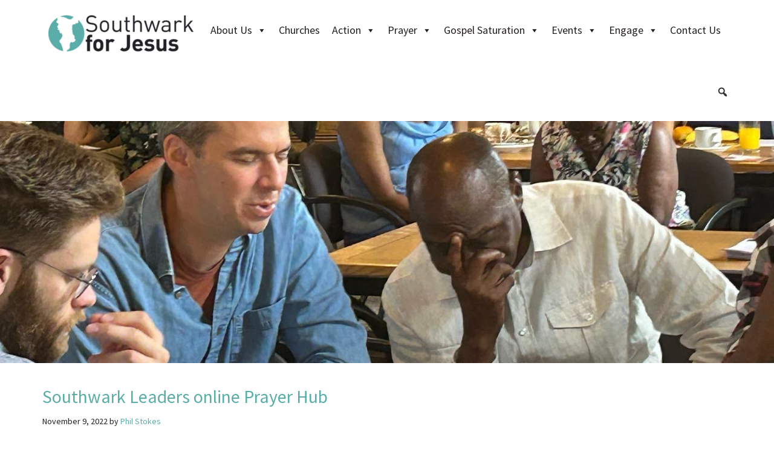

--- FILE ---
content_type: text/css
request_url: https://www.southwarkforjesus.org.uk/wp-content/themes/southwarkfj/style.css?ver=3.0
body_size: 7562
content:
/*
	Theme Name: SouthwarkfJ
	Theme URI: http://my.studiopress.com/themes/minimum/
	Description: A mobile responsive and HTML5 theme based on the Studiopress Minimum Pro.
	Author: freshSPRING
	Author URI: http://www.freshSPRING.co.uk

	Version: 1.0.0

	Tags: black, white, one-column, two-columns, fixed-width, custom-menu, full-width-template, sticky-post, theme-options, threaded-comments, translation-ready

	Template: genesis
	Template Version: 2.0

	License: GPL-2.0+
	License URI: http://www.opensource.org/licenses/gpl-license.php 
*/


/* Table of Contents

	- Imports
	- HTML5 Reset
		- Baseline Normalize
		- Box Sizing
		- Float Clearing
	- Defaults
		- Typographical Elements
		- Headings
		- Objects
		- Forms
		- Tables
	- Structure and Layout
		- Site Containers
		- Page Title
		- Column Widths and Positions
		- Column Classes
	- Common Classes
		- WordPress
		- Genesis
		- Featured Post Grid
		- Titles
	- Widgets
		- Featured Content
	- Plugins
		- Genesis eNews Extended
		- Genesis Latest Tweets
		- Gravity Forms
		- Jetpack
	- Site Header
		- Title Area
		- Widget Area
	- Site Navigation
		- Header Navigation
		- Primary Navigation
		- Secondary Navigation
	- Content Area
		- Entries
		- Pagination
		- Comments
	- Sidebar
	- Footer Widgets
	- Site Footer
	- Media Queries
		- max-width: 1139px
		- max-width: 1023px
		- max-width: 767px

*/

/*
Imports
---------------------------------------------------------------------------------------------------- */

@import url(https://fonts.googleapis.com/css?family=Source+Sans+Pro);

@font-face {
	font-family: 'Icon';
	src:url('fonts/Icon.eot');
	src:url('fonts/Icon.eot?#iefix') format('embedded-opentype'),
		url('fonts/Icon.woff') format('woff'),
		url('fonts/Icon.ttf') format('truetype'),
		url('fonts/Icon.svg#Icon') format('svg');
	font-weight: normal;
	font-style: normal;
}

/*
HTML5 Reset
---------------------------------------------------------------------------------------------------- */

/* Baseline Normalize
	normalize.css v2.1.2 | MIT License | git.io/normalize
--------------------------------------------- */

article,aside,details,figcaption,figure,footer,header,hgroup,main,nav,section,summary{display:block}audio,canvas,video{display:inline-block}audio:not([controls]){display:none;height:0}[hidden]{display:none}html{font-family:sans-serif;-ms-text-size-adjust:100%;-webkit-text-size-adjust:100%}body{margin:0}a:focus{outline:thin dotted}a:active,a:hover{outline:0}h1{font-size:2em;margin:.67em 0}abbr[title]{border-bottom:1px dotted}b,strong{font-weight:bold}dfn{font-style:italic}hr{-moz-box-sizing:content-box;box-sizing:content-box;height:0}mark{background:#ff0;color:#000}code,kbd,pre,samp{font-family:monospace,serif;font-size:1em}pre{white-space:pre-wrap}q{quotes:"\201C" "\201D" "\2018" "\2019"}small{font-size:80%}sub,sup{font-size:75%;line-height:0;position:relative;vertical-align:baseline}sup{top:-0.5em}sub{bottom:-0.25em}img{border:0}svg:not(:root){overflow:hidden}figure{margin:0}fieldset{border:1px solid silver;margin:0 2px;padding:.35em .625em .75em}legend{border:0;padding:0}button,input,select,textarea{font-family:inherit;font-size:100%;margin:0}button,input{line-height:normal}button,select{text-transform:none}button,html input[type="button"],input[type="reset"],input[type="submit"]{-webkit-appearance:button;cursor:pointer}button[disabled],html input[disabled]{cursor:default}input[type="checkbox"],input[type="radio"]{box-sizing:border-box;padding:0}input[type="search"]{-webkit-appearance:textfield;-moz-box-sizing:content-box;-webkit-box-sizing:content-box;box-sizing:content-box}input[type="search"]::-webkit-search-cancel-button,input[type="search"]::-webkit-search-decoration{-webkit-appearance:none}button::-moz-focus-inner,input::-moz-focus-inner{border:0;padding:0}textarea{overflow:auto;vertical-align:top}table{border-collapse:collapse;border-spacing:0}

/* Box Sizing
--------------------------------------------- */

*,
input[type="search"] {
	-webkit-box-sizing: border-box;
	-moz-box-sizing:	border-box;
	box-sizing:			border-box;
}

/* Float Clearing
--------------------------------------------- */

.clearfix:before,
.entry:before,
.entry-content:before,
.footer-widgets:before,
.nav-primary:before,
.nav-secondary:before,
.pagination:before,
.site-container:before,
.site-footer:before,
.site-header:before,
.site-inner:before,
.wrap:before {
	content: " ";
	display: table;
}

.clearfix:after,
.entry:after,
.entry-content:after,
.footer-widgets:after,
.nav-primary:after,
.nav-secondary:after,
.pagination:after,
.site-container:after,
.site-footer:after,
.site-header:after,
.site-inner:after,
.wrap:after {
	clear: both;
	content: " ";
	display: table;
}

.admin-bar .site-container {

}


/*
Defaults
---------------------------------------------------------------------------------------------------- */

/* Typographical Elements
--------------------------------------------- */

html {
	font-size: 62.5%; /* 10px browser default */
}

body {
	color: #231f20;
	font-family: 'Source Sans Pro', sans-serif;
	font-size: 20px;
	font-size: 2.0rem;
	font-weight: 300;
	line-height: 1.625;
}

a,
button,
input:focus,
input[type="button"],
input[type="reset"],
input[type="submit"],
textarea:focus,
.button {
	-webkit-transition: all 0.1s ease-in-out;
	-moz-transition:	all 0.1s ease-in-out;
	-ms-transition:		all 0.1s ease-in-out;
	-o-transition:		all 0.1s ease-in-out;
	transition:			all 0.1s ease-in-out;
}

.paypal-form input {
	width: auto !important;
}

::-moz-selection {
	background-color: #231f20;
	color: #fff;
}

::selection {
	background-color: #231f20;
	color: #fff;
}

a {
	color: #5aada8;
	font-weight: 400;
	text-decoration: none;
}

a img {
	margin-bottom: -6px;
	margin-bottom: -0.6rem;
}

a:hover {
	text-decoration:underline;
}

p {
	margin: 0 0 24px;
	margin: 0 0 2.4rem;
	padding: 0;
}

strong {
	font-weight: 400;
}

ol,
ul {
	margin: 0;
	padding: 0;
}

blockquote,
blockquote::before {
	color: #999;
}

blockquote {
	margin: 10px;
	margin: 1rem;
}

blockquote::before {
	content: "\201C";
	display: block;
	font-size: 50px;
	font-size: 5rem;
	height: 0;
	left: -20px;
	position: relative;
	top: -20px;
}

.entry-content code {
	background-color: #231f20;
	color: #ddd;
}

cite {
	font-style: normal;
}

/* Headings
--------------------------------------------- */

h1,
h2,
h3,
h4,
h5,
h6 {
	color: #5aada8;
	font-family: 'Source Sans Pro', sans-serif;
 	font-weight: 400;
	line-height: 1.2;
	margin: 0 0 15px;
	margin: 0 0 1.5rem;
}

h1 {
	font-size: 30px;
	font-size: 3rem;
}

h2 {
	font-size: 28px;
	font-size: 2.8rem;
}

h3 {
	font-size: 24px;
	font-size: 2.4rem;
}

h4 {
	font-size: 24px;
	font-size: 2.4rem;
}

h5 {
	font-size: 22px;
	font-size: 2.2rem;
}

h6 {
	font-size: 20px;
	font-size: 2.0rem;
}

/* Objects
--------------------------------------------- */

embed,
iframe,
img,
object,
video,
.wp-caption {
	max-width: 100%;
}

.etfTwitterFeed iframe {
	border-radius: 0 !important;
}

img {
    height: auto;
}

.featured-content img,
.gallery img {
	width: auto; /* IE8 */
}

/* Forms
--------------------------------------------- */

input,
select,
textarea {
	background-color: #fff;
	border: 1px solid #ddd;
	border-radius: 5px;
	color: #231f20;
	font-family: 'Source Sans Pro', sans-serif;
	font-size: 20px;
	font-size: 2.0rem;
	font-weight: 300;
	padding: 10px;
	padding: 1rem;
	width: 100%;
}

input:focus,
textarea:focus {
	border: 1px solid #231f20;
	outline: none;
}

::-moz-placeholder {
	color: #999;
	opacity: 1;
}

::-webkit-input-placeholder {
	color: #999;
}

button,
input[type="button"],
input[type="reset"],
input[type="submit"],
.button,
.entry-content .button, .btn {
	background-color: #231f20;
	border: none;
	box-shadow: none;
	color: #fff;
	cursor: pointer;
	font-family: 'Source Sans Pro', sans-serif;
	font-weight: 300;
	padding: 16px 24px;
	padding: 1.6rem 2.4rem;
	text-transform: uppercase;
	width: auto;
}

button:hover,
input:hover[type="button"],
input:hover[type="reset"],
input:hover[type="submit"],
.button:hover, .btn:hover,
.entry-content .button:hover {
	background-color: #5aada8;
}

.entry-content .button:hover {
	color: #fff;
}

.button, .btn {
	border-radius: 3px;
	display: inline-block;
}

input[type="search"]::-webkit-search-cancel-button,
input[type="search"]::-webkit-search-results-button {
	display: none;
}

/* Tables
--------------------------------------------- */

table {
	border-collapse: collapse;
	border-spacing: 0;
	line-height: 2;
	margin-bottom: 40px;
	margin-bottom: 4rem;
	width: 100%;
}

tbody {
	border-bottom: 1px solid #ddd;
}

th,
td {
	text-align: left;
}

th {
	font-weight: bold;
	text-transform: uppercase;
}

td {
	border-top: 1px solid #ddd;
	padding: 6px 0;
	padding: 0.6rem 0;
}


/*
Structure and Layout
---------------------------------------------------------------------------------------------------- */

/* Site Containers
--------------------------------------------- */

.wrap {
	margin: 0 auto;
	max-width: 1400px;
}

.site-inner {
	background-color: #fff;
	clear: both;
	padding-top: 40px;
	padding-top: 4rem;
}

.minimum-landing .site-inner {
	margin: 40px auto;
	margin: 4rem auto;
	padding: 60px 60px 20px;
	padding: 6rem 6rem 2rem;
	width: 800px;
}

/* Site Containers
--------------------------------------------- */

.home-featured {
	border-bottom: 5px solid #f5f5f5;
	margin-bottom: 60px;
	margin-bottom: 6rem;
	padding: 40px 0;
	padding: 4rem 0;
}

.home-featured li {
	list-style-type: none;
}

.home-featured .widget {
	padding: 0 20px;
	padding: 0 2rem;
}

.home-featured-1,
.home-featured-2,
.home-featured-3,
.home-featured-4 {
	float: left;
	text-align: center;
	width: 25%;
}

.home-featured .simple-social-icons ul li a {
	padding: 40px !important;
	padding: 4rem !important;
}

.home-featured .simple-social-icons ul li {
	margin: 0 0 30px !important;
	margin: 0 0 3rem !important;
}

.site-tagline {
	margin: 62px 0 0 380px;
}

.site-tagline p {
	margin: 0;
}

a.cta-button {
	background-color: #231f20;
	border-radius: 5px;
	color: #fff;
	display: inline-block;
	font-size: 20px;
	font-size: 2.0rem;
	font-weight: 300;
	line-height: 1;
	padding: 15px 20px;
	padding: 1.5rem 2rem;
}

a.cta-button:hover {
	background-color: #5aada8;
}

/* Column Widths and Positions
--------------------------------------------- */

/* Content */

.content {
	float: left;
	width: 720px;
}

.sidebar-content .content {
	float: right;
}

.full-width-content .content {
	width: 100%;
}


/* Column Classes
	Link: http://twitter.github.io/bootstrap/assets/css/bootstrap-responsive.css
--------------------------------------------- */

.five-sixths,
.four-sixths,
.one-fourth,
.one-half,
.one-sixth,
.one-third,
.three-fourths,
.three-sixths,
.two-fourths,
.two-sixths,
.two-thirds {
	float: left;
	margin-left: 2.564102564102564%;
}

.one-half,
.three-sixths,
.two-fourths {
	width: 48.717948717948715%;
}

.one-third,
.two-sixths {
	width: 31.623931623931625%;
}

.four-sixths,
.two-thirds {
	width: 65.81196581196582%;
}

.one-fourth {
	width: 23.076923076923077%;
}

.three-fourths {
	width: 74.35897435897436%;
}

.one-sixth {
	width: 14.52991452991453%;
}

.five-sixths {
	width: 82.90598290598291%;
}

.first {
	clear: both;
	margin-left: 0;
}


/*
Common Classes
---------------------------------------------------------------------------------------------------- */

/* WordPress
--------------------------------------------- */

.avatar {
	float: left;
}

.alignleft .avatar {
	margin-right: 24px;
	margin-right: 2.4rem;
}

.alignright .avatar {
	margin-left: 24px;
	margin-left: 2.4rem;
}

.author-box .avatar {
	height: 72px;
	margin-right: 24px;
	margin-right: 2.4rem;
	width: 72px;
}

.entry-comments .avatar {
	height: 48px;
	width: 48px;
}

.search-form input[type="submit"] {
	border: 0;
	clip: rect(0, 0, 0, 0);
	height: 1px;
	margin: -1px;
	padding: 0;
	position: absolute;
	width: 1px;
}

.search-form {
	overflow: hidden;
	padding: 3px;
	padding: 0.3rem;
	width: 50%;
}

.sticky {
}

img.centered,
.aligncenter {
	display: block;
	margin: 0 auto 24px;
	margin: 0 auto 2.4rem;
}

img.alignnone {
	margin-bottom: 12px;
	margin-bottom: 1.2rem;
}

.alignleft {
	float: left;
	text-align: left;
}

.alignright {
	float: right;
	text-align: right;
}

a.alignleft,
img.alignleft,
.wp-caption.alignleft {
	margin: 0 24px 24px 0;
	margin: 0 2.4rem 2.4rem 0;
}

a.alignright,
img.alignright,
.wp-caption.alignright {
	margin: 0 0 24px 24px;
	margin: 0 0 2.4rem 2.4rem;
}

a.alignleft,
a.alignright {
	border: none;
}

.wp-caption-text {
	font-size: 16px;
	font-size: 1.6rem;
	font-weight: 400;
	text-align: center;
}

.gallery-caption {
}

.widget-area {
	word-wrap: break-word;
}

.widget_calendar table {
	width: 100%;
}

.widget_calendar td,
.widget_calendar th {
	text-align: center;
}

/* Genesis
--------------------------------------------- */

.breadcrumb {
	margin-bottom: 40px;
	margin-bottom: 4rem;
}

.archive-description,
.author-box {
	background-color: #f5f5f5;
}

.archive-description {
	margin-bottom: 40px;
	margin-bottom: 4rem;
	padding: 40px 40px 16px;
	padding: 4rem 4rem 1.6rem;
}

.author-box {
	margin-bottom: 40px;
	margin-bottom: 4rem;
	padding: 40px;
	padding: 4rem;
}

.single .author-box {
	margin-bottom: 60px;
	margin-bottom: 6rem;
}

.author-box-title {
	color: #231f20;
	font-family: 'Source Sans Pro', sans-serif;
	font-size: 16px;
	font-size: 1.6rem;
	font-weight: 400;
	margin-bottom: 4px;
	margin-bottom: 0.4rem;
}

.author-box p {
	margin-bottom: 0;
}

.author-box .avatar {
	margin-right: 24px;
	margin-right: 2.4rem;
}

/* Featured Post Grid
------------------------------------------------------------ */

.genesis-grid-even,
.genesis-grid-odd {
	border-bottom: 1px solid #f5f5f5;
	margin-bottom: 30px;
	margin-bottom: 3rem;
	padding: 0;
	width: 47%;
}

.genesis-grid-even {
	float: right;
}

.genesis-grid-odd {
	clear: both;
	float: left;
}


/* Titles
--------------------------------------------- */

.entry-title {
	font-size: 30px;
	font-size: 3rem;
	line-height: 1;
}

.genesis-grid .entry-title {
	font-size: 24px;
	font-size: 2.4rem;
	margin: 0 0 10px;
	margin: 0 0 1rem;
}

.single-portfolio .entry-title {
	margin-bottom: 20px;
	margin-bottom: 2rem;
}

.entry-title a,
.sidebar .widget-title a {
	border: none;
	color: #231f20;
}

.entry-title a:hover {
	color: #5aada8;
}

.widget-title {
	font-size: 24px;
	font-size: 2.4rem;
	margin-bottom: 24px;
	margin-bottom: 2.4rem;
	font-weight: 400;
	border-bottom: 1px solid #5aada8;
}

#home-featured .widget-title {
	margin-bottom: 10px;
	margin-bottom: 1rem;
}

.sidebar .widget-title a {
	border: none;
}

.archive-title {
	font-size: 24px;
	font-size: 2.4rem;
	margin-bottom: 24px;
	margin-bottom: 2.4rem;
}


/*
Widgets
---------------------------------------------------------------------------------------------------- */

/* Featured Content
--------------------------------------------- */

.featured-content .entry {
	border-bottom: 2px solid #f5f5f5;
	margin-bottom: 20px;
	margin-bottom: 2rem;
	padding: 0 0 24px;
	padding: 0 0 2.4rem;
}

.featured-content .entry-title {
	border: none;
	font-size: 22px;
	font-size: 2.2rem;
	line-height: 1.2;
}

.featured-content .entry-title a {
	border: none;
}


/*
Plugins
---------------------------------------------------------------------------------------------------- */

/* Genesis eNews Extended
--------------------------------------------- */

.enews-widget {
	color: #999;
}

.enews-widget .widget-title {
	color: #fff;
}

.enews-widget input {
	margin-bottom: 16px;
	margin-bottom: 1.6rem;
}

.enews-widget input:focus {
	border: 1px solid #ddd;
}

.enews-widget input[type="submit"] {
	background-color: #5aada8;
	color: #fff;
	margin: 0;
	width: 100%;
}

.enews-widget input:hover[type="submit"] {
	background-color: #fff;
	color: #231f20;
}

/* Genesis Latest Tweets
--------------------------------------------- */

.latest-tweets ul li {
	margin-bottom: 16px;
	margin-bottom: 1.6rem;
}

/* Gravity Forms
--------------------------------------------- */

div.gform_wrapper input[type="email"],
div.gform_wrapper input[type="text"],
div.gform_wrapper textarea,
div.gform_wrapper .ginput_complex label {
	font-size: 20px;
	font-size: 2.0rem;
	padding: 16px;
	padding: 1.6rem;
}

div.gform_wrapper .ginput_complex label {
	padding: 0;
}

div.gform_wrapper li,
div.gform_wrapper form li {
	margin: 16px 0 0;
	margin: 1.6rem 0 0;
}

div.gform_wrapper .gform_footer input[type="submit"] {
	font-size: 20px;
	font-size: 2.0rem;
}

/* Jetpack
--------------------------------------------- */

img#wpstats {
	display: none;
}


/*
Site Header
---------------------------------------------------------------------------------------------------- */

.site-header {
	background-color: #fff;
	border-bottom: 1px solid #eee;
	letter-spacing: 1px;
	letter-spacing: 0.1rem;
	z-index: 999;
	width: 100%;
}

.header-widget-area .spot img {
	margin-left: 15px;
}

/* Title Area
--------------------------------------------- */

.title-area {
	float: left;
	padding: 18px 0;
	padding: 1.8rem 0;
	width: 640px;
}

.header-image .title-area {
	padding: 0;
}

.site-title {
	font-family: 'Source Sans Pro', sans-serif;
	font-size: 24px;
	font-size: 2.4rem;
	line-height: 1;
	margin: 0;
	text-transform: uppercase;
	width: 320px;
	float:left;
}

.site-title a,
.site-title a:hover {
	border: none;
	color: #231f20;
}

.site-description {
	font-size: 28px;
	font-size: 2.8rem;
	font-weight: 300;
	line-height: 1.2;
	margin: 0;
}

/* Full width header, no widgets */

.header-full-width .title-area,
.header-full-width .site-title {
	width: 100%;
}

.header-image .site-title a {
	display: block;
	text-indent: -9999px;
}

/* Custom header */

.header-image .title-area {
	padding: 0;
	margin: 2em 0;
}

.header-image .site-title a {
	height: 105px;
	display: block;
	text-indent: -9999px;
	max-width: 320px;
}

/* Widget Area
--------------------------------------------- */

.site-header .widget-area {
	float: right;
	text-align: right;
	width: 500px;
	margin-top: 3.2em;
}

.site-header .widget-title {
	border:none;
}

.site-header .search-form {
	float: right;
	margin-top: 10px;
	margin-top: 1rem;
}

.header-widget-area .spot {
	float: left;
	margin-left: 20px;
	margin-top: 12px;
}

.header-widget-area .spot img {
	margin-left: 15px;
}
/*
Site Navigation
---------------------------------------------------------------------------------------------------- */

.genesis-nav-menu {
	clear: both;
	color: #fff;
	font-size: 16px;
	font-size: 1.6rem;
	font-family: 'Source Sans Pro', sans-serif;
	font-weight: 400;
	line-height: 1.5;
	width: 100%;
}

.genesis-nav-menu .menu-item {
	display: inline-block;
	text-align: left;
}

.genesis-nav-menu a {
	border: none;
	color: #231f20;
	display: block;
	font-size: 16px;
	font-size: 1.6rem;
	padding: 20px;
	padding: 2rem;
	position: relative;
}

.genesis-nav-menu a:hover,
.genesis-nav-menu .current-menu-item > a,
.genesis-nav-menu .sub-menu .current-menu-item > a:hover {
	color: #231f20;
}

.genesis-nav-menu > .menu-item > a {

}

.genesis-nav-menu .sub-menu {
	left: -9999px;
	letter-spacing: 0;
	opacity: 0;
	position: absolute;
	-webkit-transition:	opacity .4s ease-in-out;
	-moz-transition:	opacity .4s ease-in-out;
	-ms-transition:		opacity .4s ease-in-out;
	-o-transition:		opacity .4s ease-in-out;
	transition:			opacity .4s ease-in-out;
	width: 160px;
	z-index: 99;
}

.genesis-nav-menu .sub-menu a {
	background-color: #fff;
	border: 1px solid #eee;
	border-top: none;
	padding: 16px 20px;
	padding: 1.6rem 2rem;
	position: relative;
	width: 240px;
}

.genesis-nav-menu .sub-menu .sub-menu {
	margin: -54px 0 0 159px;
}

.genesis-nav-menu .menu-item:hover {
	position: static;
	z-index: 999;
}

.genesis-nav-menu .menu-item:hover > .sub-menu {
	left: auto;
	opacity: 1;
}

.genesis-nav-menu > .first > a {
	padding-left: 0;
}

.genesis-nav-menu > .last > a {
	padding-right: 0;
}

.genesis-nav-menu > .right {
	display: inline-block;
	float: right;
	list-style-type: none;
	padding: 20px 0;
	padding: 2rem 0;
	text-transform: uppercase;
}

.genesis-nav-menu > .right > a {
	display: inline;
	padding: 0;
}

.genesis-nav-menu > .rss > a {
	margin-left: 48px;
	margin-left: 4.8rem;
}

.genesis-nav-menu > .search {
	padding: 6px 0 0;
	padding: 0.6rem 0 0;
}

/* Site Header Navigation
--------------------------------------------- */

.site-header .sub-menu {
	border-top: 1px solid #eee;
}

.site-header .sub-menu .sub-menu {
	margin-top: -55px;
}

/* Primary Navigation
--------------------------------------------- */

.nav-primary {
	background-color: #fff;
}

.nav-primary a,
.nav-primary .genesis-nav-menu .sub-menu a {
	color: #fff;
	text-decoration: none;
}

.nav-primary .genesis-nav-menu .sub-menu a {
	background-color: #5aada8;
	border-top: none;
	padding: 1.5rem;
	padding: 15px;
}

.nav-primary .sub-menu a:hover {
	color: #231f20;
}

.nav-primary .genesis-nav-menu a {
	font-size: 1.6rem;
	font-size: 16px;
	padding: 1rem 3rem 1rem 0;
	padding: 10px 30px 10px 0;
}

/* Secondary Navigation
--------------------------------------------- */

.nav-secondary {
	margin-bottom: 20px;
	margin-bottom: 2rem;
}

.site-footer .nav-secondary a {
	color: #fff;
	margin: 0 30px;
	margin: 0 3rem;
	padding: 0;
}

.site-footer .nav-secondary a:hover {
	color: #999;
}

.site-footer .nav-secondary .genesis-nav-menu .sub-menu a {
	background-color: #231f20;
	border: 1px solid #444;
	border-top: none;
	padding: 16px;
	padding: 1.6rem;
}

.site-footer .nav-secondary .sub-menu a:hover {
	color: #5aada8;
}

/* Responsive Menu
--------------------------------------------- */

#responsive-menu-icon {
	cursor: pointer;
	display: none;
}

#responsive-menu-icon::before {
	-webkit-font-smoothing: antialiased;
	color: #231f20;
	content: "\e00e";
	font-family: 'Icon';
	font-size: 16px;
	font-size: 1.6rem;
	font-style: normal;
	font-variant: normal;
	font-weight: normal;
	line-height: 1;
	margin: 0 auto;
	speak: none;
	text-transform: none;
}


/*
Content Area
---------------------------------------------------------------------------------------------------- */

.featured-image-banner {
	min-height: 400px;
	background-position: 50% 50%;
	background-size: cover;
}

/* Entries
--------------------------------------------- */

.entry {
	margin-bottom: 40px;
	margin-bottom: 4rem;
}

.post-type-archive-portfolio .entry {
	float: left;
	margin-bottom: 60px;
	margin-bottom: 6rem;
	width: 50%;
}

.post-type-archive-portfolio .entry:nth-of-type(2n) {
	float: right;
	 padding-left: 30px;
	 padding-left: 3rem;
}

.post-type-archive-portfolio .entry:nth-of-type(2n+1) {
	clear: left;
	padding-right: 30px;
	padding-right: 3rem;
}

.single-portfolio .entry {
	text-align: center;
}

.entry-content ol,
.entry-content p,
.entry-content ul,
.quote-caption {
	margin-bottom: 26px;
	margin-bottom: 2.6rem;
}

.entry-content ol,
.entry-content ul {
	margin-left: 40px;
	margin-left: 4rem;
}

.entry-content ol li {
	list-style-type: decimal;
}

.entry-content ul li {
	list-style-type: disc;
}

.entry-content ol ol,
.entry-content ul ul {
	margin-bottom: 0;
}

.entry-content .search-form {
	width: 50%;
}

.entry-meta {
	font-family: 'Source Sans Pro', sans-serif;
	font-size: 14px;
	font-size: 1.4rem;
}

.entry-meta a {
	border: none;
	font-weight: 300;
}

.entry-header .entry-meta {
	margin-bottom: 24px;
	margin-bottom: 2.4rem;
}

.entry-comments-link::before {
	content: "\2014";
	margin: 0 6px 0 2px;
	margin: 0 0.6rem 0 0.2rem;
}

.entry-categories,
.entry-tags {
	display: block;
}

/* Pagination
--------------------------------------------- */

.pagination {
	clear: both;
	margin: 40px 0;
	margin: 4rem 0;
}

.pagination li {
	display: inline;
}

.pagination li a {
	background-color: #231f20;
	border: none;
	border-radius: 3px;
	color: #fff;
	cursor: pointer;
	display: inline-block;
	font-family: 'Source Sans Pro', sans-serif;
	font-size: 18px;
	font-size: 1.8rem;
	font-weight: 300;
	padding: 8px 12px;
	padding: 0.8rem 1.2rem;
}

.pagination li a:hover,
.pagination li.active a {
	background-color: #5aada8;
}

/* Comments
--------------------------------------------- */

.comment-respond,
.entry-comments,
.entry-pings {
	margin-bottom: 60px;
	margin-bottom: 6rem;
}

.comment-content {
	clear: both;
}

.entry-comments .comment-author {
	margin-bottom: 0;
}

.comment-respond input[type="email"],
.comment-respond input[type="text"],
.comment-respond input[type="url"] {
	width: 50%
}

.comment-respond label {
	display: block;
	margin-right: 12px;
	margin-right: 1.2rem;
}

.comment-list li,
.ping-list li {
	list-style-type: none;
}

.comment-list li {
	margin-top: 24px;
	margin-top: 2.4rem;
	padding: 32px;
	padding: 3.2rem;
}

.comment-list li li {
	margin-right: -32px;
	margin-right: -3.2rem;
}

li.comment {
	background-color: #f5f5f5;
	border: 2px solid #fff;
	border-right: none;
}

.comment .avatar {
	margin: 0 16px 24px 0;
	margin: 0 1.6rem 2.4rem 0;
}

.entry-pings .reply {
	display: none;
}

.bypostauthor {
}

.form-allowed-tags {
	background-color: #f5f5f5;
	font-size: 18px;
	font-size: 1.8rem;
	padding: 24px;
	padding: 2.4rem;
}


/*
Sidebar
---------------------------------------------------------------------------------------------------- */

.sidebar {
	float: right;
	margin-top: 10px;
	margin-top: 1rem;
	width: 340px;
}

.sidebar-content .sidebar {
	float: left;
}

.sidebar img {
	margin-bottom: 15px;
	margin-bottom: 1.5rem;
}

.sidebar p:last-child,
.sidebar .featured-content img {
	margin-bottom: 0;
}

.sidebar li {
	list-style-type: none;
	margin-bottom: 6px;
	margin-bottom: 0.6rem;
	word-wrap: break-word;
}

.sidebar ul > li:last-child {
	margin-bottom: 0;
}

.sidebar .widget {
	margin-bottom: 40px;
	margin-bottom: 4rem;
}

.sidebar .tagcloud a {
	background-color: #231f20;
	border-radius: 3px;
	border: none;
	color: #fff;
	cursor: pointer;
	display: inline-block;
	font-family: 'Source Sans Pro', sans-serif;
	margin: 0 5px 5px 0;
	margin: 0 0.5rem 0.5rem 0;
	padding: 5px 10px;
	padding: 0.5rem 1rem; 
}

.sidebar .tagcloud a:hover {
	background-color: #5aada8;
	color: #fff;
}

.sidebar .enews-widget {
	background-color: #231f20;
}

.content-sidebar-sidebar .content {
	width: 560px;
}

.sidebar-secondary {
	float:left;
	width: 200px;
	margin: 10px 20px 0;
}


/*
Footer Widgets
---------------------------------------------------------------------------------------------------- */

.pre-footer-widget {
	height: 170px; 
	background-image: url('https://staging-9.southwarkforjesus.org.uk/wp-content/uploads/2015/12/IMG_3823-e1449761916912.jpg'); 
	background-position: 50% 50%; 
	background-size: cover; 
	position: relative;
}

.pre-footer-widget-overlay {
	background-color: rgba(90,173,168,0.8); 
	position: absolute; 
	top: 0; 
	left: 0; 
	bottom: 0; 
	right: 0; 
	text-align: center; 
	color: #fff; 
	font-size: 36px; 
	letter-spacing: 1px; 
	padding: 60px 0;
}

.footer-widgets {
	background-color: #fff;
	color: #5aada8;
	clear: both;
}

.footer-widgets .wrap {
	padding: 40px 0 16px;
	padding: 4rem 0 1.6rem;
}

.footer-widgets-1,
.footer-widgets-2,
.footer-widgets-3 {
	width: 420px;
}

.footer-widgets-1 {
	margin-right: 60px;
	margin-right: 6rem;
}

.footer-widgets-1,
.footer-widgets-2 {
	float: left;
}

.footer-widgets-3 {
	float: right;
}

.footer-widgets a {
	border-bottom: none;
	color: #5aada8;
}

.footer-widgets-1 .featured-content img, .gallery img {
	width: 120px;
}

.footer-widgets-1 .featured-content .entry {
	padding-bottom: 0;
	border: none;
}

.footer-widgets a:hover {
	color: #5aada8;
}

.footer-widgets .widget {
	margin-bottom: 40px;
	margin-bottom: 4rem;
}

.footer-widgets .widget-title {
	color: #5aada8;
	border-bottom: 4px solid;
}

.footer-widgets li {
	list-style-type: none;
	margin-bottom: 6px;
	margin-bottom: 0.6rem;
	word-wrap: break-word;
}

.footer-widgets .search-form input:focus {
	border: 1px solid #ddd;
}

.footer-widgets-3 img {
	margin-right: 20px;
}

.footer-widgets-3 p {
	margin-bottom: 0;
}

.footer-widgets-3 .widget {
	margin-bottom: 0;
}

.ai1ec-agenda-widget-view .ai1ec-date, 
.ai1ec-agenda-view .ai1ec-date {
	background: none !important;
}

.ai1ec-agenda-widget-view .ai1ec-event > a {
	border: none !important;
}

.ai1ec-agenda-widget-view .ai1ec-date-title, 
.ai1ec-agenda-view .ai1ec-date-title {
	border: 1px solid #5aada8 !important;
	background: none !important;
}

.ai1ec-agenda-widget-view .ai1ec-month, .ai1ec-agenda-view .ai1ec-month {
	background: #5aada8 !important;
}

.ai1ec-agenda-widget-view .ai1ec-event > a,
.ai1ec-agenda-view .ai1ec-event .ai1ec-event-title,
.entry-content .timely a, .comment-content .timely a, .site-footer .widget .timely a,
.timely a {
	color: #5aada8 !important;
}

/*
Site Footer
---------------------------------------------------------------------------------------------------- */

.site-footer {
	background-color: #5aada8;
	color: #fff;
	letter-spacing: 1px;
	letter-spacing: 0.1rem;
	padding: 30px 0 30px 0;
	padding: 3rem 0 3rem 0;
	text-align: center;
}

.site-footer #menu-side, .site-footer #menu-side li {
	float: left;
	list-style-type: none;
}

.site-footer #menu-side li {
	margin-left: 10px;
}

.site-footer #menu-side {
	margin-left: 200px;
}

.site-footer a,
.site-footer p {
	color: #fff;
}

.site-footer a:hover {
	text-decoration: underline;
}

.site-footer a {
	border: none;
	font-weight: 300;
}

.site-footer p {
	font-family: 'Source Sans Pro', sans-serif;
	font-weight: 300;
	font-size: 18px;
	font-size: 1.8rem;
	margin-bottom: 0;
}



#menu-required-links {
	float:left;
}

#menu-required-links li {
	float:left;
	margin-right:10px;
	list-style-type:none;
}

.copyright {
	float:left;
	margin-right:5px;
	text-align: left;
}

.copybyline {
	font-size: 1.8rem;
	float:left;
	text-align: left;
}

.freshspring {
	float:right;
}
.freshspring a {
	text-decoration:none;
}
/* FRESHSPRING colours */
.fresh {color:#83ac23;}
 
.spring {color:#00adee;}

.hope{color:#009900;}

.serving{
	color:#808080;
	font-style:italic !important;
}

.timely.ai1ec-event-avatar.ai1ec-post_thumbnail {
	float: right;
	margin-right: 0;
	margin-left: 16px;
}

.homepage-widget-1, .homepage-widget-2 {
	float: left;
	width: 19%;
	margin-right: 3%;
}

.homepage-widget-1 {
	clear: left;
}

.home #genesis-responsive-slider {
	border: none;
	padding: 0;
	margin-bottom: 10px;
}

.homepage-widget-3 {
	float: left;
	width: 19%;
}

.home .master-slider {
	position: relative;
}

.home .ms-slide-info,
.home .ms-info {
	text-align: center;
	top: 0 !important;
	bottom: 0 !important;
	left: 0 !important;
	right: 0 !important;
	position: absolute !important;
}

.home .ms-slide-info h2 {
	position: absolute;
  top: 50%;
  left: 50%;
  transform: translate(-50%, -50%);
  color: #fff;
  font-size: 48px;
}


/*
freshSPRING theme customisation
---------------------------------------------------------------------------------------------------- */

/*About Us page */

.au-btn {
	float:left;
	width: 240px;
}

.au-btn img {
	
}

/* Prayer page */

.action-buttons .btn {
	float:left;
	margin: 1em;
	background-color: #5AADA8;
}

.action-buttons .btn:hover {
	background-color: #555;
}

.action-buttons .btn:first-child {
	margin-left:0;
}

.action-buttons .btn:nth-child(4n+4) {
	clear:left;
	margin-left:0;
}

.action-buttons:after {
	content: " ";
	display:block;
	clear:both;
}

/* Unity Page */

#un-area .widget.widget_text {
	float:left;
	width: 30%;
	margin-right: 3%;
}

/* Action Page */

#ac-area .widget.widget_text {
	float:left;
	width: 47%;
	margin: 3%;
	margin-left: 0;
}

#ac-area .widget.widget_text:nth-child(2n+3) {
	clear:left;
}

/* Events Page */

#link-area {
	margin-top: 1em;
}


/*
Media Queries
---------------------------------------------------------------------------------------------------- */

@media only screen and (max-width: 1480px) {

	.wrap {
		max-width: 1140px;
	}

	.site-header .widget-area {
		width: 320px;
	}

	.content {
		width: 580px;
	}

	.footer-widgets-1,
	.footer-widgets-2,
	.footer-widgets-3,
	.sidebar {
		width: 340px;
	}

	.site-footer #menu-side {
		margin-left: 100px;
	}


}

@media only screen and (max-width: 1179px) {

	.wrap {
		max-width: 960px;
	}

	.site-header .widget-area {
		width: 320px;
	}

	#mega-menu-wrap-primary #mega-menu-primary > li.mega-menu-item > a.mega-menu-link {
		padding: 0 5px 0 5px !important;
		font-size: 16px !important;
	}

	.content {
		width: 580px;
	}

	.footer-widgets-1,
	.footer-widgets-2,
	.footer-widgets-3,
	.sidebar {
		width: 280px;
	}

	.site-footer #menu-side {
		margin-left: 100px;
	}


}

@media only screen and (max-width: 1023px) {

	.wrap {
		max-width: 768px;
	}

	.header-widget-area .spot {
		margin-top: 0;	
	}

	.header-widget-area {
		margin-bottom: 0;
	}

	.header-widget-area .spot p {
		margin-bottom: 0;
	}
	.content,
	.footer-widgets-1,
	.footer-widgets-2,
	.footer-widgets-3,
	.minimum-landing .site-inner,
	.sidebar,
	.site-header .widget-area,
	.site-tagline-left,
	.site-tagline-right,
	.title-area {
		width: 100%;
	}

	.site-header {
		position: relative;
	}

	.site-inner {
		padding: 40px 5%;
		padding: 4rem 5%;
	}

	.post-type-archive-portfolio .entry,
	.site-header .title-area,
	.site-header .search-form,
	.site-header .widget-area,
	.site-tagline-left,
	.site-tagline-right {
		text-align: center;
	}

	.header-image .site-title a {
		margin: 0 auto 10px;
		margin: 0 auto 1rem;
	}

	.site-header .search-form {
		float: none;
		margin: 0 auto;
		width: 50%;
	}

	.site-description {
		font-size: 30px;
		font-size: 3rem;
	}

	.site-tagline {
		margin-top: 0;
		padding: 20px 0 0;
		padding: 2rem 0 0;
	}

	.minimum .site-tagline {
		margin-top: 400px;
		margin-top: 40rem;
	}

	.genesis-nav-menu li,
	.site-header ul.genesis-nav-menu,
	.site-tagline-left,
	.site-tagline-right {
		float: none;
	}

	.site-tagline-left p {
		margin-bottom: 20px;
		margin-bottom: 2rem;
	}

	.minimum-landing .site-inner {
		margin: 0;
		padding: 40px 40px 0;
		padding: 4rem 4rem 0;
	}
	
	.minimum-landing .site-container {
		padding: 5%;
	}

	.site-footer {
		padding: 40px 0;
		padding: 4rem 0;
	}

	.header-image .title-area {
		margin: 1em 0 0;
	}

	.site-header .widget-area {
		margin-top: 0;
		margin-bottom: 0.5em;
	}

.site-footer .copyright, .site-footer #menu-side, .site-footer .freshspring, .site-footer .copybyline {
		float: none;
		display: block;
		width: 100%;
		text-align: center;
		margin: 0 auto;
		padding: 0.5rem 0;
		padding: 5px 0;
	}

	.site-footer #menu-side li {
		float: none;
		display: inline-block;
	}
}

@media only screen and (max-width: 768px) {

	.site-header {
		padding-bottom: 10px;
		padding-bottom: 1rem;
	}

	.title-area {
		padding-bottom: 6px;
		padding-bottom: 0.6rem;
	}

	.minimum .site-tagline {
		margin-top: 200px;
		margin-top: 20rem;
	}

	.genesis-nav-menu a {
		padding: 20px 10px;
		padding: 2rem 1rem;
	}

	.site-footer .nav-secondary a {
		margin: 0 10px;
		margin: 0 1rem;
	}

	.responsive-menu {
		display: none;
	}

	#responsive-menu-icon {
		display: block;
	}

	.home-featured .simple-social-icons ul li a {
		font-size: 36px !important;
		font-size: 3.6rem !important;
		padding: 20px !important;
		padding: 2rem !important;
	}

	.genesis-grid-even,
	.genesis-grid-odd,
	.post-type-archive-portfolio .entry {
		width: 100%;
	}

	.post-type-archive-portfolio .entry:nth-of-type(2n),
	.post-type-archive-portfolio .entry:nth-of-type(2n+1) {
		float: none;
		padding: 0;
	}

	.five-sixths,
	.four-sixths,
	.one-fourth,
	.one-half,
	.one-sixth,
	.one-third,
	.three-fourths,
	.three-sixths,
	.two-fourths,
	.two-sixths,
	.two-thirds {
		margin: 0;
		width: 100%;
	}

	.footer-widgets .widget,
	.nav-primary .wrap,
	.site-footer .wrap,
	.site-tagline {
		padding-left: 5%;
		padding-right: 5%;
	}

}

@media only screen and (max-width: 700px) {
	.site-tagline {
		margin: 0;
	}

	.site-header .search-form {
		width: 60%;
	}
}

@media only screen and (max-width: 600px) {

	.home-featured-1,
	.home-featured-2,
	.home-featured-3,
	.home-featured-4 {
		width: 50%;
	}
	
	.site-header .search-form {
		width: 45%;
	}

	

}

@media only screen and (max-width: 320px) {

	.header-image .site-header .title-area .site-title a {
		background-size: contain !important;
		height: 85px;
		margin-bottom: 0;
	}

	.site-title {
		width: auto;
		padding: 0 5%;
	}

	.site-description {
		font-size: 28px;
		font-size: 2.8rem;
	}

	.site-tagline {
		margin-bottom: 5px;
		margin-bottom: 0.5rem;
		padding-top: 0;
	}

	.site-header .widget-area, site-header {
		margin-bottom: 0;
	}

	.site-header .site-title {
		float: none;
		margin: 0 auto;
	}
}